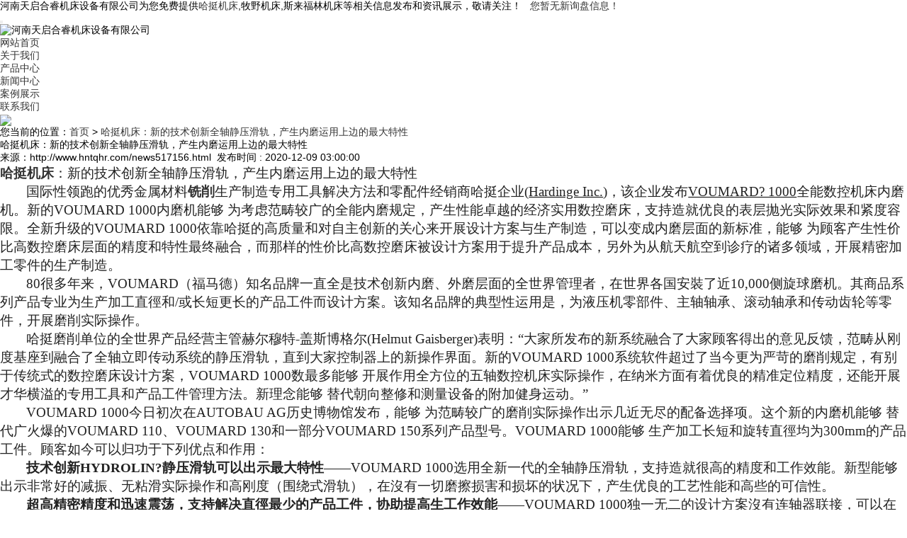

--- FILE ---
content_type: text/html; charset=utf-8
request_url: http://www.hntqhr.com/news517156.html
body_size: 8800
content:
<!DOCTYPE html>
<html lang="zh_CN">
<head>
<meta charset="gb2312">
<title>哈挺机床：新的技术创新全轴静压滑轨，产生内磨运用上边的最大特性 -- 河南天启合睿机床设备有限公司</title>
<meta name="applicable-device" content="pc,mobile"/>
<meta http-equiv="Cache-Control" content="no-transform"/>
<meta name="MobileOptimized" content="width"/>
<meta name="HandheldFriendly" content="true"/>
<meta name="Keywords" content="哈挺机床,哈挺机床公司,哈挺机床价格">
<meta name="viewport" content="width=device-width, initial-scale=1.0">
<link rel="stylesheet" href="/template/NESTX0036-1/css/bootstrap.min.css">
<link rel="stylesheet" href="/template/NESTX0036-1/css/style.css">
<link rel="stylesheet" href="/template/NESTX0036-1/css/aos.css"/>
<script type="text/javascript" src="/template/NESTX0036-1/js/jquery.js"></script>
<script>
(function(){
    var bp = document.createElement('script');
    var curProtocol = window.location.protocol.split(':')[0];
    if (curProtocol === 'https') {
        bp.src = 'https://zz.bdstatic.com/linksubmit/push.js';
    }
    else {
        bp.src = 'http://push.zhanzhang.baidu.com/push.js';
    }
    var s = document.getElementsByTagName("script")[0];
    s.parentNode.insertBefore(bp, s);
})();
</script></head>

<body>

<div class="top visible-lg">
	<div class="container">		
		河南天启合睿机床设备有限公司为您免费提供<a href="http://www.hntqhr.com">哈挺机床</a>,牧野机床,斯来福林机床等相关信息发布和资讯展示，敬请关注！&nbsp;&nbsp;
		<script type="text/javascript" src="http://webapi.weidaoliu.com/msg/msgstat.ashx?shopid=14341"></script>
	</div>
</div>

<header id="header">
<nav class="navbar navbar-default navbar-static-top">
	<div class="container">
		<div class="navbar-header">			
			<button type="button" class="navbar-toggle collapsed" data-toggle="collapse" data-target="#bs-example-navbar-collapse-1" aria-expanded="false">
			<span class="sr-only"></span>
			<span class="icon-bar"></span>
			<span class="icon-bar"></span>
			<span class="icon-bar"></span>
			</button>

			<div class="navbar-brand">
				<img src="/img.ashx?shopid=14341&file=logo.png" alt="河南天启合睿机床设备有限公司" class="img-responsive"/>
			</div>
		</div>
	  	<div class="collapse navbar-collapse" id="bs-example-navbar-collapse-1" role="navigation">	  	
			<ul class="nav navbar-nav navbar-right">
				<li><a rel="nofollow" href="/">网站首页</a></li>
				<li><a rel="nofollow" href="/about.html">关于我们</a></li>
				<li><a rel="nofollow" href="/product.html">产品中心</a></li>
				<li><a rel="nofollow" href="/news.html">新闻中心</a></li>
				<li><a rel="nofollow" href="/case.html">案例展示</a></li>
				<li><a rel="nofollow" href="/contact.html">联系我们</a></li>
			</ul>
	    </div>
	</div>
</nav>
</header>

<section class="n_banner">
	<img src="/template/NESTX0036-1/images/banc.jpg" class="img-responsive"/>
</section>

<section class="crumb hidden-xs hidden-sm text-left">
	<div class="container">
		<div class="row"><i class="glyphicon glyphicon-home"></i>您当前的位置：<a href="/">首页</a> &gt; <a href="news517156.html">哈挺机床：新的技术创新全轴静压滑轨，产生内磨运用上边的最大特性</a></div>
	</div>
</section>

<section class="imain" aos="fade-up">
	<div class="container">
		<div class="row">
			<div class="col-md-9 col-xs-12">
				<div class="news_detail">
					<div class="news_tit">
						<h1>哈挺机床：新的技术创新全轴静压滑轨，产生内磨运用上边的最大特性</h1>
						<p>来源：http://www.hntqhr.com/news517156.html&nbsp;&nbsp;<span>发布时间 : 2020-12-09 03:00:00</span></p>
					</div>
					<div class="news_info">
						<p><p class="p" style="margin: 0pt; text-indent: 0pt; padding: 0pt; vertical-align: baseline; background-image: initial; background-position: initial; background-size: initial; background-repeat: initial; background-attachment: initial; background-origin: initial; background-clip: initial;"><span style="font-family: 宋体; color: rgb(34, 34, 34); letter-spacing: 0pt; font-size: 14pt; background-image: initial; background-position: initial; background-size: initial; background-repeat: initial; background-attachment: initial; background-origin: initial; background-clip: initial;"><font face="宋体" style=""><a href="http://www.hntqhr.com" target="_blank"><strong>哈挺机床</strong></a>：新的技术创新全轴静压滑轨，产生内磨运用上边的最大特性</font></span><b><span style="font-family: 宋体; color: rgb(34, 34, 34); letter-spacing: 0pt; font-size: 14pt;"><o:p></o:p></span></b></p><p class="p" style="margin: 0pt; text-indent: 28pt; padding: 0pt; vertical-align: baseline; background-image: initial; background-position: initial; background-size: initial; background-repeat: initial; background-attachment: initial; background-origin: initial; background-clip: initial;"><span style="font-family: 宋体; color: rgb(34, 34, 34); letter-spacing: 0pt; font-size: 14pt; background-image: initial; background-position: initial; background-size: initial; background-repeat: initial; background-attachment: initial; background-origin: initial; background-clip: initial;"><font face="宋体">国际性领跑的优秀金属材料<a href="/protype114987.html" target="_blank"><strong>铣削</strong></a>生产制造专用工具解决方法和零配件经销商哈挺企业</font>(</span><u><span style="font-family: 宋体; color: rgb(34, 34, 34); letter-spacing: 0pt; font-size: 14pt; background-image: initial; background-position: initial; background-size: initial; background-repeat: initial; background-attachment: initial; background-origin: initial; background-clip: initial;">Hardinge Inc.</span></u><span style="font-family: 宋体; color: rgb(34, 34, 34); letter-spacing: 0pt; font-size: 14pt; background-image: initial; background-position: initial; background-size: initial; background-repeat: initial; background-attachment: initial; background-origin: initial; background-clip: initial;">)，该企业发布</span><u><span style="font-family: 宋体; color: rgb(34, 34, 34); letter-spacing: 0pt; font-size: 14pt; background-image: initial; background-position: initial; background-size: initial; background-repeat: initial; background-attachment: initial; background-origin: initial; background-clip: initial;">VOUMARD? 1000</span></u><span style="font-family: 宋体; color: rgb(34, 34, 34); letter-spacing: 0pt; font-size: 14pt; background-image: initial; background-position: initial; background-size: initial; background-repeat: initial; background-attachment: initial; background-origin: initial; background-clip: initial;"><font face="宋体">全能数控机床内磨机。新的</font>VOUMARD 1000内磨机能够 为考虑范畴较广的全能内磨规定，产生性能卓越的经济实用数控磨床，支持造就优良的表层抛光实际效果和紧度容限。全新升级的VOUMARD 1000依靠哈挺的高质量和对自主创新的关心来开展设计方案与生产制造，可以变成内磨层面的新标准，能够 为顾客产生性价比高数控磨床层面的精度和特性最终融合，而那样的性价比高数控磨床被设计方案用于提升产品成本，另外为从航天航空到诊疗的诸多领域，开展精密加工零件的生产制造。</span><span style="font-family: 宋体; color: rgb(34, 34, 34); letter-spacing: 0pt; font-size: 14pt; background-image: initial; background-position: initial; background-size: initial; background-repeat: initial; background-attachment: initial; background-origin: initial; background-clip: initial;"><o:p></o:p></span></p><p class="p" style="margin: 0pt; text-indent: 28pt; padding: 0pt; vertical-align: baseline; background-image: initial; background-position: initial; background-size: initial; background-repeat: initial; background-attachment: initial; background-origin: initial; background-clip: initial;"><span style="font-family: 宋体; color: rgb(34, 34, 34); letter-spacing: 0pt; font-size: 14pt; background-image: initial; background-position: initial; background-size: initial; background-repeat: initial; background-attachment: initial; background-origin: initial; background-clip: initial;">80很多年来，VOUMARD（福马德）知名品牌一直全是技术创新内磨</span><span style="font-family: 宋体; color: rgb(34, 34, 34); letter-spacing: 0pt; font-size: 14pt; background-image: initial; background-position: initial; background-size: initial; background-repeat: initial; background-attachment: initial; background-origin: initial; background-clip: initial;"><font face="宋体">、</font></span><span style="font-family: 宋体; color: rgb(34, 34, 34); letter-spacing: 0pt; font-size: 14pt; background-image: initial; background-position: initial; background-size: initial; background-repeat: initial; background-attachment: initial; background-origin: initial; background-clip: initial;"><font face="宋体">外磨层面的全世界管理者，在世界各国安裝了近</font>10,000侧旋球磨机。其商品系列产品专业为生产加工直徑和/或长短更长的产品工件而设计方案。该知名品牌的典型性运用是，为液压机零部件、主轴轴承、滚动轴承和传动齿轮等零件，开展磨削实际操作。</span><span style="font-family: 宋体; color: rgb(34, 34, 34); letter-spacing: 0pt; font-size: 14pt;"><o:p></o:p></span></p><p class="p" style="margin: 0pt; text-indent: 28pt; padding: 0pt; vertical-align: baseline; background-image: initial; background-position: initial; background-size: initial; background-repeat: initial; background-attachment: initial; background-origin: initial; background-clip: initial;"><span style="font-family: 宋体; color: rgb(34, 34, 34); letter-spacing: 0pt; font-size: 14pt; background-image: initial; background-position: initial; background-size: initial; background-repeat: initial; background-attachment: initial; background-origin: initial; background-clip: initial;"><font face="宋体">哈挺磨削单位的全世界产品经营主管赫尔穆特</font>-盖斯博格尔(Helmut Gaisberger)表明：“大家所发布的新系统融合了大家顾客得出的意见反馈，范畴从刚度基座到融合了全轴立即传动系统的静压滑轨，直到大家控制器上的新操作界面。新的VOUMARD 1000系统软件超过了当今更为严苛的磨削规定，有别于传统式的数控磨床设计方案，VOUMARD 1000数最多能够 开展作用全方位的五轴数控机床实际操作，在纳米方面有着优良的精准定位精度，还能开展才华横溢的专用工具和产品工件管理方法。新理念能够 替代朝向整修和测量设备的附加健身运动。”</span><span style="font-family: 宋体; color: rgb(34, 34, 34); letter-spacing: 0pt; font-size: 14pt;"><o:p></o:p></span></p><p class="p" style="margin: 0pt; text-indent: 28pt; padding: 0pt; vertical-align: baseline; background-image: initial; background-position: initial; background-size: initial; background-repeat: initial; background-attachment: initial; background-origin: initial; background-clip: initial;"><span style="font-family: 宋体; color: rgb(34, 34, 34); letter-spacing: 0pt; font-size: 14pt; background-image: initial; background-position: initial; background-size: initial; background-repeat: initial; background-attachment: initial; background-origin: initial; background-clip: initial;">VOUMARD 1000今日初次在AUTOBAU AG历史博物馆发布，能够 为范畴较广的磨削实际操作出示几近无尽的配备选择项。这个新的内磨机能够 替代广火爆的VOUMARD 110、VOUMARD 130和一部分VOUMARD 150系列产品型号。VOUMARD 1000能够 生产加工长短和旋转直徑均为300mm的产品工件。顾客如今可以归功于下列优点和作用：</span><span style="font-family: 宋体; color: rgb(34, 34, 34); letter-spacing: 0pt; font-size: 14pt;"><o:p></o:p></span></p><p class="p" style="margin: 0pt; text-indent: 28.1pt; padding: 0pt; vertical-align: baseline; background-image: initial; background-position: initial; background-size: initial; background-repeat: initial; background-attachment: initial; background-origin: initial; background-clip: initial;"><b><span style="font-family: 宋体; color: rgb(34, 34, 34); letter-spacing: 0pt; font-size: 14pt; background-image: initial; background-position: initial; background-size: initial; background-repeat: initial; background-attachment: initial; background-origin: initial; background-clip: initial;"><font face="宋体">技术创新</font>HYDROLIN?静压滑轨可以出示最大特性</span></b><span style="font-family: 宋体; color: rgb(34, 34, 34); letter-spacing: 0pt; font-size: 14pt; background-image: initial; background-position: initial; background-size: initial; background-repeat: initial; background-attachment: initial; background-origin: initial; background-clip: initial;">——VOUMARD 1000选用全新一代的全轴静压滑轨，支持造就很高的精度和工作效能。新型能够 出示非常好的减振、无粘滑实际操作和高刚度（围绕式滑轨），在沒有一切磨擦损害和损坏的状况下，产生优良的工艺性能和高些的可信性。</span><span style="font-family: 宋体; color: rgb(34, 34, 34); letter-spacing: 0pt; font-size: 14pt;"><o:p></o:p></span></p><p class="p" style="margin: 0pt; text-indent: 28.1pt; padding: 0pt; vertical-align: baseline; background-image: initial; background-position: initial; background-size: initial; background-repeat: initial; background-attachment: initial; background-origin: initial; background-clip: initial;"><b><span style="font-family: 宋体; color: rgb(34, 34, 34); letter-spacing: 0pt; font-size: 14pt; background-image: initial; background-position: initial; background-size: initial; background-repeat: initial; background-attachment: initial; background-origin: initial; background-clip: initial;"><font face="宋体">超高精密精度和迅速震荡，支持解决直徑最少的产品工件，协助提高生工作效能</font></span></b><span style="font-family: 宋体; color: rgb(34, 34, 34); letter-spacing: 0pt; font-size: 14pt; background-image: initial; background-position: initial; background-size: initial; background-repeat: initial; background-attachment: initial; background-origin: initial; background-clip: initial;">——VOUMARD 1000独一无二的设计方案沒有连轴器联接，可以在沒有一切空隙的状况下运行，产生很高的精准定位精度，降低调整，并在其立即驱动器线性马达系统软件中开展了热学提升，支持开展更强的制冷管理方法。</span><span style="font-family: 宋体; color: rgb(34, 34, 34); letter-spacing: 0pt; font-size: 14pt;"><o:p></o:p></span></p><p class="p" style="margin: 0pt; text-indent: 28.1pt; padding: 0pt; vertical-align: baseline; background-image: initial; background-position: initial; background-size: initial; background-repeat: initial; background-attachment: initial; background-origin: initial; background-clip: initial;"><b><span style="font-family: 宋体; color: rgb(34, 34, 34); letter-spacing: 0pt; font-size: 14pt; background-image: initial; background-position: initial; background-size: initial; background-repeat: initial; background-attachment: initial; background-origin: initial; background-clip: initial;"><font face="宋体">独一无二的紧凑型静压主轴轴承旋转工作台配备</font></span></b><span style="font-family: 宋体; color: rgb(34, 34, 34); letter-spacing: 0pt; font-size: 14pt; background-image: initial; background-position: initial; background-size: initial; background-repeat: initial; background-attachment: initial; background-origin: initial; background-clip: initial;"><font face="宋体">，造就理想化的可贴近性，可以解决范畴更广的零件系列产品。这款新系统能够</font> <font face="宋体">出示静压</font>B轴，及其标准精准定位可重复性。</span><span style="font-family: 宋体; color: rgb(34, 34, 34); letter-spacing: 0pt; font-size: 14pt;"><o:p></o:p></span></p><p class="p" style="margin: 0pt; text-indent: 28.1pt; padding: 0pt; vertical-align: baseline; background-image: initial; background-position: initial; background-size: initial; background-repeat: initial; background-attachment: initial; background-origin: initial; background-clip: initial;"><b><span style="font-family: 宋体; color: rgb(34, 34, 34); letter-spacing: 0pt; font-size: 14pt; background-image: initial; background-position: initial; background-size: initial; background-repeat: initial; background-attachment: initial; background-origin: initial; background-clip: initial;"><font face="宋体">高精度上边的优点还能凭着紧凑型</font>“数控冲床”无撞击整修，支持开展非圆磨削和提高可贴近性</span></b><span style="font-family: 宋体; color: rgb(34, 34, 34); letter-spacing: 0pt; font-size: 14pt; background-image: initial; background-position: initial; background-size: initial; background-repeat: initial; background-attachment: initial; background-origin: initial; background-clip: initial;">——静压B2轴上的数控冲床，可以有选择安装工作中头和高精度转动轴（C轴），及其立即检测系统和力矩马达。支持在外面圆磨削期内，在对內径的圆柱度开展调整上边，做到最大的同心度和精度。一大批夹持设备和中心架，能够 对目前选择项开展健全填补。</span><span style="font-family: 宋体; color: rgb(34, 34, 34); letter-spacing: 0pt; font-size: 14pt;"><o:p></o:p></span></p><p class="p" style="margin: 0pt; text-indent: 28.1pt; padding: 0pt; vertical-align: baseline; background-image: initial; background-position: initial; background-size: initial; background-repeat: initial; background-attachment: initial; background-origin: initial; background-clip: initial;"><b><span style="font-family: 宋体; color: rgb(34, 34, 34); letter-spacing: 0pt; font-size: 14pt; background-image: initial; background-position: initial; background-size: initial; background-repeat: initial; background-attachment: initial; background-origin: initial; background-clip: initial;"><font face="宋体">新的紧凑型机械结构设计合乎人体工学</font></span></b><span style="font-family: 宋体; color: rgb(34, 34, 34); letter-spacing: 0pt; font-size: 14pt; background-image: initial; background-position: initial; background-size: initial; background-repeat: initial; background-attachment: initial; background-origin: initial; background-clip: initial;"><font face="宋体">，支持在磨削全过程中得到更强的全方位角度，开展才华横溢的专用工具和产品工件管理方法。</font></span><span style="font-family: 宋体; color: rgb(34, 34, 34); letter-spacing: 0pt; font-size: 14pt;"><o:p></o:p></span></p><p class="p" style="margin: 0pt; text-indent: 28.1pt; padding: 0pt; vertical-align: baseline; background-image: initial; background-position: initial; background-size: initial; background-repeat: initial; background-attachment: initial; background-origin: initial; background-clip: initial;"><b><span style="font-family: 宋体; color: rgb(34, 34, 34); letter-spacing: 0pt; font-size: 14pt; background-image: initial; background-position: initial; background-size: initial; background-repeat: initial; background-attachment: initial; background-origin: initial; background-clip: initial;"><font face="宋体">开展发那科</font>(Fanuc) 31i操纵，提高实际操作工作人员的可贴近性</span></b><span style="font-family: 宋体; color: rgb(34, 34, 34); letter-spacing: 0pt; font-size: 14pt; background-image: initial; background-position: initial; background-size: initial; background-repeat: initial; background-attachment: initial; background-origin: initial; background-clip: initial;"><font face="宋体">，支持快速开展程序编写和再次武器装备，让就算是沒有工作经验的实际操作工作人员也可以开展解决。全新的</font>BLUE解决方法手机软件专业为哈挺磨削商品知名品牌而设计方案，将在新的VOUMARD 1000上开展安装，便于具体指导轻轻松松实际操作和减少安装操作。如今还将能挑选安装朝向CAM（辅助设计生产制造）作用的BLACK CAM解决方法。</span><span style="font-family: 宋体; color: rgb(34, 34, 34); letter-spacing: 0pt; font-size: 14pt;"><o:p></o:p></span></p></p>						
					</div>
					<p style="padding:10px 0;">相关标签：<a href='/news.html?key=哈挺机床'>哈挺机床</a>,<a href='/news.html?key=哈挺机床公司'>哈挺机床公司</a>,<a href='/news.html?key=哈挺机床价格'>哈挺机床价格</a>,</p>
					<div class="tag">						
						<p><div>上一条：<a href="news520921.html">牧野机床厂家：蔡司三坐标出现噪音是由什么原因</a></div><div>下一条：<a href="news514150.html">哈挺机床：哈挺精密数控车床,高强度切削</a></div></p>
					</div>
					
					<div class="related_pro">
						<h4>相关产品</h4>
						<ul>
														
						</ul>
					</div>					
				</div>				
			</div>
			
			<div class="col-md-3 col-xs-12">
				<div class="rightcon">
					<div class="cates">
						<h4>新闻类别</h4>
						<ul>
							
								<li><a href="/newstype17355.html" title="新闻资讯">新闻资讯</a></li>
														
                        </ul>
					</div>	
					<div class="cates">
						<h4>相关新闻</h4>
						<ul>
							
								<li><a href="/news1156479.html" title="精密模具制造：蔡司三坐标破解电极检测难题" rel="nofollow">精密模具制造：蔡司三坐标破解电极检测难题</a></li>
							
								<li><a href="/news1156259.html" title="航空航天领域：牧野五轴机床的复杂零件加工实力" rel="nofollow">航空航天领域：牧野五轴机床的复杂零件加工</a></li>
							
								<li><a href="/news1155998.html" title="汽车零部件加工：哈挺机床+蔡司三坐标的高效组合" rel="nofollow">汽车零部件加工：哈挺机床+蔡司三坐标的高</a></li>
							
								<li><a href="/news1155791.html" title="蔡司三坐标：天启合睿守护河南制造的“精度底线”" rel="nofollow">蔡司三坐标：天启合睿守护河南制造的“精度</a></li>
							
								<li><a href="/news1155644.html" title="牧野机床：天启合睿带你解锁高速精密加工新体验" rel="nofollow">牧野机床：天启合睿带你解锁高速精密加工新</a></li>
								
						</ul>
					</div>			
				</div>
			</div>
		</div>
	</div>
</section>

<footer class="footer">
	<div class="container">
		<div class="row foot_in">												
			<div class="col-md-9 col-sm-9 col-xs-12">
				<ul class="footnav">
					<a href="/" title="" rel="nofollow">网站首页</a> | 
					<a href="/about.html" title="" rel="nofollow">关于我们</a> | 
					<a href="/news.html" title="" rel="nofollow">新闻中心</a> | 
					<a href="/product.html" rel="nofollow">产品中心</a> | 			
					<a href="/contact.html" title="" rel="nofollow">联系我们</a> | 
					<a href="/sitemap.html" title="">网站地图</a> | 
					<a href="/sitemap.xml" title="">XML</a>
				</ul>
				<div class="copyright">
					<p>Copyright&copy;www.hntqhr.com(<a title="复制链接" href="javascript:copyURL();" target="_parent" rel="nofollow">复制链接</a>)河南天启合睿机床设备有限公司&nbsp;&nbsp;
					<P>备案号：<a href="https://beian.miit.gov.cn/" target="_blank">豫ICP备2023006308号</a></P><a href="http://wx.weidaoliu.com/upload/14341/images/business.png" target="_blank"><img src="http://wx.weidaoliu.com/images/businesslicense.png"  width="27" height="27"/>工商营业执照公示</a> 				
					</p>           	
					<p>哈挺机床哪家好？牧野机床报价是多少？斯来福林机床质量怎么样？河南天启合睿机床设备有限公司专业承接哈挺机床,牧野机床,斯来福林机床,电话:13783716787</p>
					<p>热门城市推广：</p>
					<p>
					   Powered by<a href="http://www.nestcms.com" title="企业系统" target="_blank" rel="nofollow">筑巢ECMS</a>
					</p>
				</div>
			</div>	
			<div class="col-md-3 col-sm-3 col-xs-12">
				<h4>联系我们</h4>
				<ul class="foot_type">
					<li><i class="glyphicon glyphicon-map-marker lar"></i>地址：河南省郑州市经济技术开发区新亚创新产业园6C栋</li>
					<li><i class="glyphicon glyphicon-earphone lar"></i>电话：13783716787</li>
					<li><i class="glyphicon glyphicon-record lar"></i>手机：13783716787</li>
					<li><i class="glyphicon glyphicon-envelope lar"></i>邮箱：<a href="mailto:Tanchi_Hyperion@163.com" rel="nofollow">Tanchi_Hyperion@163.com</a></li>
					<li><i class="glyphicon glyphicon-globe lar"></i>网址：www.hntqhr.com</li>
				</ul>
			</div>
		</div>		
	</div>			
</footer>

<div class="phonefooternav visible-xs">
    <ul>
        <li>
            <a href=" tel:13783716787">
                <i class="glyphicon glyphicon-earphone"></i>
                <span>一键拨号</span>
            </a>
        </li>
        <li>
            <a href="/product.html">
                <i class="glyphicon glyphicon-th-large"></i>
                <span>产品项目</span>
            </a>
        </li>
        <li>
            <a href="/news.html">
                <i class="glyphicon glyphicon-th-list"></i>
                <span>新闻资讯</span>
            </a>
        </li>
        <li>
            <a href="/">
                <i class="glyphicon glyphicon-home"></i>
                <span>返回首页</span>
            </a>
        </li>
    </ul>
</div>

<script type="text/javascript" src="http://webapi.zhuchao.cc/msg/message/messagesend.js?+Math.random()" id="SendMessageScript" cid="14341" mobile="13783716787"></script>

<script type="text/javascript" src="/template/NESTX0036-1/js/bootstrap.min.js"></script>
<script type="text/javascript" src="/template/NESTX0036-1/js/aos.js"></script>
<script>
	AOS.init({
		easing: 'ease-out-back',
		duration: 1000
	});
</script>

<script>
	$(function(){
		tabChange("ipro", "hover", "iprohov");	
		$(".ipro_con").each(function(){			
		});	
	})		
</script>



</body>
</html>